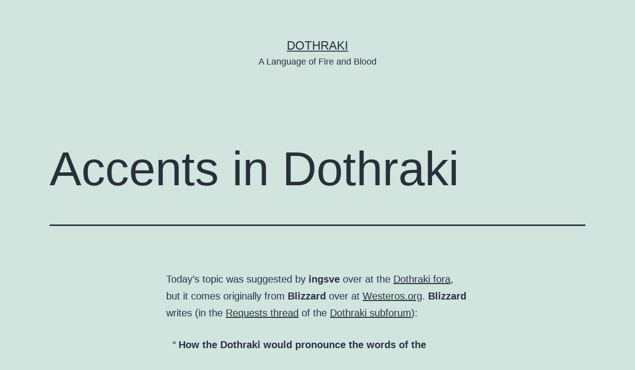

--- FILE ---
content_type: text/html; charset=UTF-8
request_url: https://dothraki.com/2011/10/accents-in-dothraki/
body_size: 15095
content:
<!doctype html>
<html lang="en-US" >
<head>
	<meta charset="UTF-8" />
	<meta name="viewport" content="width=device-width, initial-scale=1" />
	<title>Accents in Dothraki &#8211; Dothraki</title>
<meta name='robots' content='max-image-preview:large' />
<link rel="alternate" type="application/rss+xml" title="Dothraki &raquo; Feed" href="https://dothraki.com/feed/" />
<link rel="alternate" type="application/rss+xml" title="Dothraki &raquo; Comments Feed" href="https://dothraki.com/comments/feed/" />
<link rel="alternate" type="application/rss+xml" title="Dothraki &raquo; Accents in Dothraki Comments Feed" href="https://dothraki.com/2011/10/accents-in-dothraki/feed/" />
<link rel="alternate" title="oEmbed (JSON)" type="application/json+oembed" href="https://dothraki.com/wp-json/oembed/1.0/embed?url=https%3A%2F%2Fdothraki.com%2F2011%2F10%2Faccents-in-dothraki%2F" />
<link rel="alternate" title="oEmbed (XML)" type="text/xml+oembed" href="https://dothraki.com/wp-json/oembed/1.0/embed?url=https%3A%2F%2Fdothraki.com%2F2011%2F10%2Faccents-in-dothraki%2F&#038;format=xml" />
<style id='wp-img-auto-sizes-contain-inline-css'>
img:is([sizes=auto i],[sizes^="auto," i]){contain-intrinsic-size:3000px 1500px}
/*# sourceURL=wp-img-auto-sizes-contain-inline-css */
</style>
<style id='wp-emoji-styles-inline-css'>

	img.wp-smiley, img.emoji {
		display: inline !important;
		border: none !important;
		box-shadow: none !important;
		height: 1em !important;
		width: 1em !important;
		margin: 0 0.07em !important;
		vertical-align: -0.1em !important;
		background: none !important;
		padding: 0 !important;
	}
/*# sourceURL=wp-emoji-styles-inline-css */
</style>
<style id='wp-block-library-inline-css'>
:root{--wp-block-synced-color:#7a00df;--wp-block-synced-color--rgb:122,0,223;--wp-bound-block-color:var(--wp-block-synced-color);--wp-editor-canvas-background:#ddd;--wp-admin-theme-color:#007cba;--wp-admin-theme-color--rgb:0,124,186;--wp-admin-theme-color-darker-10:#006ba1;--wp-admin-theme-color-darker-10--rgb:0,107,160.5;--wp-admin-theme-color-darker-20:#005a87;--wp-admin-theme-color-darker-20--rgb:0,90,135;--wp-admin-border-width-focus:2px}@media (min-resolution:192dpi){:root{--wp-admin-border-width-focus:1.5px}}.wp-element-button{cursor:pointer}:root .has-very-light-gray-background-color{background-color:#eee}:root .has-very-dark-gray-background-color{background-color:#313131}:root .has-very-light-gray-color{color:#eee}:root .has-very-dark-gray-color{color:#313131}:root .has-vivid-green-cyan-to-vivid-cyan-blue-gradient-background{background:linear-gradient(135deg,#00d084,#0693e3)}:root .has-purple-crush-gradient-background{background:linear-gradient(135deg,#34e2e4,#4721fb 50%,#ab1dfe)}:root .has-hazy-dawn-gradient-background{background:linear-gradient(135deg,#faaca8,#dad0ec)}:root .has-subdued-olive-gradient-background{background:linear-gradient(135deg,#fafae1,#67a671)}:root .has-atomic-cream-gradient-background{background:linear-gradient(135deg,#fdd79a,#004a59)}:root .has-nightshade-gradient-background{background:linear-gradient(135deg,#330968,#31cdcf)}:root .has-midnight-gradient-background{background:linear-gradient(135deg,#020381,#2874fc)}:root{--wp--preset--font-size--normal:16px;--wp--preset--font-size--huge:42px}.has-regular-font-size{font-size:1em}.has-larger-font-size{font-size:2.625em}.has-normal-font-size{font-size:var(--wp--preset--font-size--normal)}.has-huge-font-size{font-size:var(--wp--preset--font-size--huge)}.has-text-align-center{text-align:center}.has-text-align-left{text-align:left}.has-text-align-right{text-align:right}.has-fit-text{white-space:nowrap!important}#end-resizable-editor-section{display:none}.aligncenter{clear:both}.items-justified-left{justify-content:flex-start}.items-justified-center{justify-content:center}.items-justified-right{justify-content:flex-end}.items-justified-space-between{justify-content:space-between}.screen-reader-text{border:0;clip-path:inset(50%);height:1px;margin:-1px;overflow:hidden;padding:0;position:absolute;width:1px;word-wrap:normal!important}.screen-reader-text:focus{background-color:#ddd;clip-path:none;color:#444;display:block;font-size:1em;height:auto;left:5px;line-height:normal;padding:15px 23px 14px;text-decoration:none;top:5px;width:auto;z-index:100000}html :where(.has-border-color){border-style:solid}html :where([style*=border-top-color]){border-top-style:solid}html :where([style*=border-right-color]){border-right-style:solid}html :where([style*=border-bottom-color]){border-bottom-style:solid}html :where([style*=border-left-color]){border-left-style:solid}html :where([style*=border-width]){border-style:solid}html :where([style*=border-top-width]){border-top-style:solid}html :where([style*=border-right-width]){border-right-style:solid}html :where([style*=border-bottom-width]){border-bottom-style:solid}html :where([style*=border-left-width]){border-left-style:solid}html :where(img[class*=wp-image-]){height:auto;max-width:100%}:where(figure){margin:0 0 1em}html :where(.is-position-sticky){--wp-admin--admin-bar--position-offset:var(--wp-admin--admin-bar--height,0px)}@media screen and (max-width:600px){html :where(.is-position-sticky){--wp-admin--admin-bar--position-offset:0px}}

/*# sourceURL=wp-block-library-inline-css */
</style><style id='global-styles-inline-css'>
:root{--wp--preset--aspect-ratio--square: 1;--wp--preset--aspect-ratio--4-3: 4/3;--wp--preset--aspect-ratio--3-4: 3/4;--wp--preset--aspect-ratio--3-2: 3/2;--wp--preset--aspect-ratio--2-3: 2/3;--wp--preset--aspect-ratio--16-9: 16/9;--wp--preset--aspect-ratio--9-16: 9/16;--wp--preset--color--black: #000000;--wp--preset--color--cyan-bluish-gray: #abb8c3;--wp--preset--color--white: #FFFFFF;--wp--preset--color--pale-pink: #f78da7;--wp--preset--color--vivid-red: #cf2e2e;--wp--preset--color--luminous-vivid-orange: #ff6900;--wp--preset--color--luminous-vivid-amber: #fcb900;--wp--preset--color--light-green-cyan: #7bdcb5;--wp--preset--color--vivid-green-cyan: #00d084;--wp--preset--color--pale-cyan-blue: #8ed1fc;--wp--preset--color--vivid-cyan-blue: #0693e3;--wp--preset--color--vivid-purple: #9b51e0;--wp--preset--color--dark-gray: #28303D;--wp--preset--color--gray: #39414D;--wp--preset--color--green: #D1E4DD;--wp--preset--color--blue: #D1DFE4;--wp--preset--color--purple: #D1D1E4;--wp--preset--color--red: #E4D1D1;--wp--preset--color--orange: #E4DAD1;--wp--preset--color--yellow: #EEEADD;--wp--preset--gradient--vivid-cyan-blue-to-vivid-purple: linear-gradient(135deg,rgb(6,147,227) 0%,rgb(155,81,224) 100%);--wp--preset--gradient--light-green-cyan-to-vivid-green-cyan: linear-gradient(135deg,rgb(122,220,180) 0%,rgb(0,208,130) 100%);--wp--preset--gradient--luminous-vivid-amber-to-luminous-vivid-orange: linear-gradient(135deg,rgb(252,185,0) 0%,rgb(255,105,0) 100%);--wp--preset--gradient--luminous-vivid-orange-to-vivid-red: linear-gradient(135deg,rgb(255,105,0) 0%,rgb(207,46,46) 100%);--wp--preset--gradient--very-light-gray-to-cyan-bluish-gray: linear-gradient(135deg,rgb(238,238,238) 0%,rgb(169,184,195) 100%);--wp--preset--gradient--cool-to-warm-spectrum: linear-gradient(135deg,rgb(74,234,220) 0%,rgb(151,120,209) 20%,rgb(207,42,186) 40%,rgb(238,44,130) 60%,rgb(251,105,98) 80%,rgb(254,248,76) 100%);--wp--preset--gradient--blush-light-purple: linear-gradient(135deg,rgb(255,206,236) 0%,rgb(152,150,240) 100%);--wp--preset--gradient--blush-bordeaux: linear-gradient(135deg,rgb(254,205,165) 0%,rgb(254,45,45) 50%,rgb(107,0,62) 100%);--wp--preset--gradient--luminous-dusk: linear-gradient(135deg,rgb(255,203,112) 0%,rgb(199,81,192) 50%,rgb(65,88,208) 100%);--wp--preset--gradient--pale-ocean: linear-gradient(135deg,rgb(255,245,203) 0%,rgb(182,227,212) 50%,rgb(51,167,181) 100%);--wp--preset--gradient--electric-grass: linear-gradient(135deg,rgb(202,248,128) 0%,rgb(113,206,126) 100%);--wp--preset--gradient--midnight: linear-gradient(135deg,rgb(2,3,129) 0%,rgb(40,116,252) 100%);--wp--preset--gradient--purple-to-yellow: linear-gradient(160deg, #D1D1E4 0%, #EEEADD 100%);--wp--preset--gradient--yellow-to-purple: linear-gradient(160deg, #EEEADD 0%, #D1D1E4 100%);--wp--preset--gradient--green-to-yellow: linear-gradient(160deg, #D1E4DD 0%, #EEEADD 100%);--wp--preset--gradient--yellow-to-green: linear-gradient(160deg, #EEEADD 0%, #D1E4DD 100%);--wp--preset--gradient--red-to-yellow: linear-gradient(160deg, #E4D1D1 0%, #EEEADD 100%);--wp--preset--gradient--yellow-to-red: linear-gradient(160deg, #EEEADD 0%, #E4D1D1 100%);--wp--preset--gradient--purple-to-red: linear-gradient(160deg, #D1D1E4 0%, #E4D1D1 100%);--wp--preset--gradient--red-to-purple: linear-gradient(160deg, #E4D1D1 0%, #D1D1E4 100%);--wp--preset--font-size--small: 18px;--wp--preset--font-size--medium: 20px;--wp--preset--font-size--large: 24px;--wp--preset--font-size--x-large: 42px;--wp--preset--font-size--extra-small: 16px;--wp--preset--font-size--normal: 20px;--wp--preset--font-size--extra-large: 40px;--wp--preset--font-size--huge: 96px;--wp--preset--font-size--gigantic: 144px;--wp--preset--spacing--20: 0.44rem;--wp--preset--spacing--30: 0.67rem;--wp--preset--spacing--40: 1rem;--wp--preset--spacing--50: 1.5rem;--wp--preset--spacing--60: 2.25rem;--wp--preset--spacing--70: 3.38rem;--wp--preset--spacing--80: 5.06rem;--wp--preset--shadow--natural: 6px 6px 9px rgba(0, 0, 0, 0.2);--wp--preset--shadow--deep: 12px 12px 50px rgba(0, 0, 0, 0.4);--wp--preset--shadow--sharp: 6px 6px 0px rgba(0, 0, 0, 0.2);--wp--preset--shadow--outlined: 6px 6px 0px -3px rgb(255, 255, 255), 6px 6px rgb(0, 0, 0);--wp--preset--shadow--crisp: 6px 6px 0px rgb(0, 0, 0);}:where(.is-layout-flex){gap: 0.5em;}:where(.is-layout-grid){gap: 0.5em;}body .is-layout-flex{display: flex;}.is-layout-flex{flex-wrap: wrap;align-items: center;}.is-layout-flex > :is(*, div){margin: 0;}body .is-layout-grid{display: grid;}.is-layout-grid > :is(*, div){margin: 0;}:where(.wp-block-columns.is-layout-flex){gap: 2em;}:where(.wp-block-columns.is-layout-grid){gap: 2em;}:where(.wp-block-post-template.is-layout-flex){gap: 1.25em;}:where(.wp-block-post-template.is-layout-grid){gap: 1.25em;}.has-black-color{color: var(--wp--preset--color--black) !important;}.has-cyan-bluish-gray-color{color: var(--wp--preset--color--cyan-bluish-gray) !important;}.has-white-color{color: var(--wp--preset--color--white) !important;}.has-pale-pink-color{color: var(--wp--preset--color--pale-pink) !important;}.has-vivid-red-color{color: var(--wp--preset--color--vivid-red) !important;}.has-luminous-vivid-orange-color{color: var(--wp--preset--color--luminous-vivid-orange) !important;}.has-luminous-vivid-amber-color{color: var(--wp--preset--color--luminous-vivid-amber) !important;}.has-light-green-cyan-color{color: var(--wp--preset--color--light-green-cyan) !important;}.has-vivid-green-cyan-color{color: var(--wp--preset--color--vivid-green-cyan) !important;}.has-pale-cyan-blue-color{color: var(--wp--preset--color--pale-cyan-blue) !important;}.has-vivid-cyan-blue-color{color: var(--wp--preset--color--vivid-cyan-blue) !important;}.has-vivid-purple-color{color: var(--wp--preset--color--vivid-purple) !important;}.has-black-background-color{background-color: var(--wp--preset--color--black) !important;}.has-cyan-bluish-gray-background-color{background-color: var(--wp--preset--color--cyan-bluish-gray) !important;}.has-white-background-color{background-color: var(--wp--preset--color--white) !important;}.has-pale-pink-background-color{background-color: var(--wp--preset--color--pale-pink) !important;}.has-vivid-red-background-color{background-color: var(--wp--preset--color--vivid-red) !important;}.has-luminous-vivid-orange-background-color{background-color: var(--wp--preset--color--luminous-vivid-orange) !important;}.has-luminous-vivid-amber-background-color{background-color: var(--wp--preset--color--luminous-vivid-amber) !important;}.has-light-green-cyan-background-color{background-color: var(--wp--preset--color--light-green-cyan) !important;}.has-vivid-green-cyan-background-color{background-color: var(--wp--preset--color--vivid-green-cyan) !important;}.has-pale-cyan-blue-background-color{background-color: var(--wp--preset--color--pale-cyan-blue) !important;}.has-vivid-cyan-blue-background-color{background-color: var(--wp--preset--color--vivid-cyan-blue) !important;}.has-vivid-purple-background-color{background-color: var(--wp--preset--color--vivid-purple) !important;}.has-black-border-color{border-color: var(--wp--preset--color--black) !important;}.has-cyan-bluish-gray-border-color{border-color: var(--wp--preset--color--cyan-bluish-gray) !important;}.has-white-border-color{border-color: var(--wp--preset--color--white) !important;}.has-pale-pink-border-color{border-color: var(--wp--preset--color--pale-pink) !important;}.has-vivid-red-border-color{border-color: var(--wp--preset--color--vivid-red) !important;}.has-luminous-vivid-orange-border-color{border-color: var(--wp--preset--color--luminous-vivid-orange) !important;}.has-luminous-vivid-amber-border-color{border-color: var(--wp--preset--color--luminous-vivid-amber) !important;}.has-light-green-cyan-border-color{border-color: var(--wp--preset--color--light-green-cyan) !important;}.has-vivid-green-cyan-border-color{border-color: var(--wp--preset--color--vivid-green-cyan) !important;}.has-pale-cyan-blue-border-color{border-color: var(--wp--preset--color--pale-cyan-blue) !important;}.has-vivid-cyan-blue-border-color{border-color: var(--wp--preset--color--vivid-cyan-blue) !important;}.has-vivid-purple-border-color{border-color: var(--wp--preset--color--vivid-purple) !important;}.has-vivid-cyan-blue-to-vivid-purple-gradient-background{background: var(--wp--preset--gradient--vivid-cyan-blue-to-vivid-purple) !important;}.has-light-green-cyan-to-vivid-green-cyan-gradient-background{background: var(--wp--preset--gradient--light-green-cyan-to-vivid-green-cyan) !important;}.has-luminous-vivid-amber-to-luminous-vivid-orange-gradient-background{background: var(--wp--preset--gradient--luminous-vivid-amber-to-luminous-vivid-orange) !important;}.has-luminous-vivid-orange-to-vivid-red-gradient-background{background: var(--wp--preset--gradient--luminous-vivid-orange-to-vivid-red) !important;}.has-very-light-gray-to-cyan-bluish-gray-gradient-background{background: var(--wp--preset--gradient--very-light-gray-to-cyan-bluish-gray) !important;}.has-cool-to-warm-spectrum-gradient-background{background: var(--wp--preset--gradient--cool-to-warm-spectrum) !important;}.has-blush-light-purple-gradient-background{background: var(--wp--preset--gradient--blush-light-purple) !important;}.has-blush-bordeaux-gradient-background{background: var(--wp--preset--gradient--blush-bordeaux) !important;}.has-luminous-dusk-gradient-background{background: var(--wp--preset--gradient--luminous-dusk) !important;}.has-pale-ocean-gradient-background{background: var(--wp--preset--gradient--pale-ocean) !important;}.has-electric-grass-gradient-background{background: var(--wp--preset--gradient--electric-grass) !important;}.has-midnight-gradient-background{background: var(--wp--preset--gradient--midnight) !important;}.has-small-font-size{font-size: var(--wp--preset--font-size--small) !important;}.has-medium-font-size{font-size: var(--wp--preset--font-size--medium) !important;}.has-large-font-size{font-size: var(--wp--preset--font-size--large) !important;}.has-x-large-font-size{font-size: var(--wp--preset--font-size--x-large) !important;}
/*# sourceURL=global-styles-inline-css */
</style>

<style id='classic-theme-styles-inline-css'>
/*! This file is auto-generated */
.wp-block-button__link{color:#fff;background-color:#32373c;border-radius:9999px;box-shadow:none;text-decoration:none;padding:calc(.667em + 2px) calc(1.333em + 2px);font-size:1.125em}.wp-block-file__button{background:#32373c;color:#fff;text-decoration:none}
/*# sourceURL=/wp-includes/css/classic-themes.min.css */
</style>
<link rel='stylesheet' id='twenty-twenty-one-style-css' href='https://dothraki.com/wp-content/themes/twentytwentyone/style.css?ver=1.5' media='all' />
<link rel='stylesheet' id='twenty-twenty-one-print-style-css' href='https://dothraki.com/wp-content/themes/twentytwentyone/assets/css/print.css?ver=1.5' media='print' />
<script src="https://dothraki.com/wp-includes/js/jquery/jquery.min.js?ver=3.7.1" id="jquery-core-js"></script>
<script src="https://dothraki.com/wp-includes/js/jquery/jquery-migrate.min.js?ver=3.4.1" id="jquery-migrate-js"></script>
<link rel="https://api.w.org/" href="https://dothraki.com/wp-json/" /><link rel="alternate" title="JSON" type="application/json" href="https://dothraki.com/wp-json/wp/v2/posts/221" /><link rel="EditURI" type="application/rsd+xml" title="RSD" href="https://dothraki.com/xmlrpc.php?rsd" />
<meta name="generator" content="WordPress 6.9" />
<link rel="canonical" href="https://dothraki.com/2011/10/accents-in-dothraki/" />
<link rel='shortlink' href='https://dothraki.com/?p=221' />
<link rel='stylesheet' id='mediaelement-css' href='https://dothraki.com/wp-includes/js/mediaelement/mediaelementplayer-legacy.min.css?ver=4.2.17' media='all' />
<link rel='stylesheet' id='wp-mediaelement-css' href='https://dothraki.com/wp-includes/js/mediaelement/wp-mediaelement.min.css?ver=6.9' media='all' />
</head>

<body class="wp-singular post-template-default single single-post postid-221 single-format-standard wp-embed-responsive wp-theme-twentytwentyone is-light-theme no-js singular">
<div id="page" class="site">
	<a class="skip-link screen-reader-text" href="#content">Skip to content</a>

	
<header id="masthead" class="site-header has-title-and-tagline">

	

<div class="site-branding">

	
						<p class="site-title"><a href="https://dothraki.com/">Dothraki</a></p>
			
			<p class="site-description">
			A Language of Fire and Blood		</p>
	</div><!-- .site-branding -->
	

</header><!-- #masthead -->

	<div id="content" class="site-content">
		<div id="primary" class="content-area">
			<main id="main" class="site-main">

<article id="post-221" class="post-221 post type-post status-publish format-standard hentry category-pronunciation tag-audio tag-detailed tag-responses tag-westeros entry">

	<header class="entry-header alignwide">
		<h1 class="entry-title">Accents in Dothraki</h1>			</header><!-- .entry-header -->

	<div class="entry-content">
		<div id='en-trans' class='trans'><p>Today&#8217;s topic was suggested by <b>ingsve</b> over at the <a href="http://forum.dothraki.com/" target="_blank" rel="noopener noreferrer">Dothraki fora</a>, but it comes originally from <b>Blizzard</b> over at <a href="http://asoiaf.westeros.org/" target="_blank" rel="noopener noreferrer">Westeros.org</a>. <b>Blizzard</b> writes (in the <a href="http://asoiaf.westeros.org/index.php/topic/43006-requests/" target="_blank" rel="noopener noreferrer">Requests thread</a> of the <a href="http://asoiaf.westeros.org/index.php/forum/32-dothraki/">Dothraki subforum</a>):</p>
<blockquote><p>How the Dothraki would pronounce the words of the westerosi houses? Or &#8220;Where is my horse?&#8221;</p></blockquote>
<p>Well, the latter&#8217;s pretty simple: <i>Finne sajo anni?</i> But the former is today&#8217;s topic—specifically, Dothraki-accented English.</p>
<p>When I put together my initial proposal for Dothraki, I included materials for how an English speaker would pronounce Dothraki, and also materials for how a native Dothraki speaker would pronounce English (or Common). I&#8217;ll be drawing primarily from that document here.</p>
<p>All speakers are different, of course, and as I&#8217;ve mentioned at other times, it seems likely that the Dothraki spoken by different khalasars would differ from each other in more or less consistent ways, but with the Dothraki accent I had in mind, I came up with three different pronunciations for three different levels of fluency. I call these the Thick Dothraki Accent; the Middling Dothraki Accent; and the Non-Native Fluent Dothraki Accent.</p>
<p>Regarding word choice, there are a number of things that could be said about changes that are made by less-than-fluent English speakers with Dothraki as a native language (e.g. dropping <a href="http://en.wikipedia.org/wiki/Article_(grammar)" target="_blank" class="term" title="Words like 'the', 'a', 'some', etc." rel="noopener noreferrer">articles</a>, mixing up the gender of third person pronouns, etc.), but I don&#8217;t want this post to be too long, so I&#8217;ll focus on pronunciation. Here are some of the phonetic characteristics of Dothraki-accented English:</p>
<ul>
<li>The English &#8220;r&#8221; ([ɹ] in my dialect) is one of the most difficult sounds for any non-English-speaker to pronounce. It seems likely that none but the most fluent speaker would ever master it, replacing it with the <a href="http://en.wikipedia.org/wiki/Tap_consonant" target="_blank" class="term" title="Like the Spanish 'r' or the English 'd' in 'meadow'." rel="noopener noreferrer">tapped</a> or <a href="http://en.wikipedia.org/wiki/Trill_consonant" target="_blank" class="term" title="Like the Spanish 'rr'." rel="noopener noreferrer">trilled</a> Dothraki <i>r</i>.</li>
<li>A Dothraki speaker will inconsistently produce a distinction between English &#8220;f&#8221; and &#8220;p&#8221; and English &#8220;v&#8221; and &#8220;b&#8221;. They can hear the difference, of course, and produce it, but the pairs don&#8217;t distinguish meaning in Dothraki, so a Dothraki speaker is unlikely to treat the distinction as an important one.</li>
<li><a href="http://en.wikipedia.org/wiki/Diphthong" target="_blank" class="term" title="Vowel sequences that are treated as a single vowel, like the 'i' in English 'like'." rel="noopener noreferrer">Diphthongs</a> are uncommon, at best, in Dothraki, so the common diphthongs of English will likely be broken into two vowel sequences (e.g. &#8220;lice&#8221; might come out as <i>lais</i> rather than <i>lays</i>).</li>
<li>No Dothraki word ends in <i>g</i>, <i>p</i>, <i>b</i>, <i>q</i> or <i>w</i>. English words that end in (well, the first three of) these sounds will have an <a href="http://en.wikipedia.org/wiki/Epenthesis" target="_blank" class="term" title="A vowel that's inserted by default in certain instances in a language." rel="noopener noreferrer">epenthetic</a> <i>e</i> attached to the end. Additionally, words that begin with &#8220;s&#8221; plus some consonant will have an epenthetic <i>e</i> attached to the front (much like Spanish).</li>
<li>The epenthetic <i>e</i> will also break up long word-internal clusters foreign to Dothraki. So a word like &#8220;kingsguard&#8221; would probably be pronounced <i>kin-gess-guard</i>.</li>
<li><a href="http://en.wikipedia.org/wiki/English_vowels#Vowels" target="_blank" class="term" title="It's RIDICULOUS!" rel="noopener noreferrer">The large vowel system of English</a> will be radically simplified in Dothraki-accented English. For example, in English we&#8217;d distinguish between &#8220;who&#8217;d&#8221;, &#8220;hood&#8221;, &#8220;hoed&#8221; and &#8220;hawed&#8221; (if you&#8217;re from the East Coast). In Dothraki, they&#8217;d all probably come out the same—or, at least, would be produced inconsistently.</li>
<li>The <a href="http://en.wikipedia.org/wiki/Alveolar_consonant" target="_blank" class="term" title="Consonants pronounced with the tongue tip touching the alveolar ridge, which is just behind the teeth." rel="noopener noreferrer">alveolar</a> <a href="http://en.wikipedia.org/wiki/Obstruent" target="_blank" class="term" title="Consonants where the main flow of air through the center of the mouth is obstructed." rel="noopener noreferrer">obstruents</a> &#8220;t&#8221;, &#8220;d&#8221;, &#8220;n&#8221; and &#8220;l&#8221; will be pronounced <a href="http://en.wikipedia.org/wiki/Dental_consonant" target="_blank" class="term" title="Consonants pronounced with the tongue tip touching the upper teeth." rel="noopener noreferrer">dentally</a>, as they are in Dothraki. In addition, the <a href="http://en.wikipedia.org/wiki/Voiced_consonant" target="_blank" class="term" title="Voicing is what distinguishes, for example, 's' from 'z'." rel="noopener noreferrer">voiced</a> version of English &#8220;th&#8221; (i.e. the &#8220;th&#8221; in &#8220;that&#8221;, &#8220;this&#8221; and &#8220;thou&#8221;; not the unvoiced one in &#8220;thing&#8221;, &#8220;thin&#8221; and &#8220;think&#8221;) would be pronounced as a Dothraki <i>d</i>. [<u>Note:</u> A native English speaker would likely not hear the difference, as what is <i>supposed</i> to be a <a href="http://en.wikipedia.org/wiki/Fricative" target="_blank" class="term" title="A consonant where an incomplete constriction is made in the mouth allowing turbulent air to continuously pass through." rel="noopener noreferrer">fricative</a> in English is often produced as a dental <a href="http://en.wikipedia.org/wiki/Plosives" target="_blank" class="term" title="A consonant where air flow from the lungs is completely stopped at some point." rel="noopener noreferrer">stop</a>—much like the Dothraki <i>d</i>.]</li>
<li>No words in Dothraki begin with a <i>w</i>. For English words that do, the sequence &#8220;w&#8221; + vowel will probably be rendered as a two vowel sequence beginning with <i>o</i>.</li>
<li>Finally, as Dothraki <a href="http://en.wikipedia.org/wiki/Stress_(linguistics)" target="_blank" class="term" title="Where prominence is placed on a word." rel="noopener noreferrer">stress</a> is regular (not lexical), unfamiliar words will likely be stressed with the Dothraki stress pattern (e.g. &#8220;backpack&#8221; would get stressed on the second syllable). For the many words of English that have penultimate stress, a coda consonant will likely be lengthened to produce a situation where Dothraki would also have penultimate stress (for example, the <i>r</i> in the name &#8220;Viserys&#8221;, which we stress on the second syllable, would likely be doubled in an attempt to reproduce the conditions for penultimate stress).</li>
</ul>
<p>Okay! That&#8217;s a long list and might be a bit opaque, so the best thing to do would be to actually hear the difference. To illustrate, I&#8217;ll read the following short passage from the prologue of <i>A Game of Thrones</i>:</p>
<blockquote><p>His heart stopped in his chest. For a moment he dared not breathe. Moonlight shone down on the clearing, the ashes of the firepit, the snow-covered lean-to, the great rock, the little half-frozen stream. Everything was just as it had been a few hours ago.</p></blockquote>
<p>For the purposes of comparison, here it is first in my ordinary reading voice:</p>
<audio class="wp-audio-shortcode" id="audio-221-1" preload="none" style="width: 100%;" controls="controls"><source type="audio/mpeg" src="https://dothraki.com/wp-content/uploads/2011/10/standard.mp3?_=1" /><a href="https://dothraki.com/wp-content/uploads/2011/10/standard.mp3">https://dothraki.com/wp-content/uploads/2011/10/standard.mp3</a></audio>
<p>Now here it is with a Thick Dothraki Accent:</p>
<audio class="wp-audio-shortcode" id="audio-221-2" preload="none" style="width: 100%;" controls="controls"><source type="audio/mpeg" src="https://dothraki.com/wp-content/uploads/2011/10/thick.mp3?_=2" /><a href="https://dothraki.com/wp-content/uploads/2011/10/thick.mp3">https://dothraki.com/wp-content/uploads/2011/10/thick.mp3</a></audio>
<p>Now with a Middling Dothraki Accent:</p>
<audio class="wp-audio-shortcode" id="audio-221-3" preload="none" style="width: 100%;" controls="controls"><source type="audio/mpeg" src="https://dothraki.com/wp-content/uploads/2011/10/middling.mp3?_=3" /><a href="https://dothraki.com/wp-content/uploads/2011/10/middling.mp3">https://dothraki.com/wp-content/uploads/2011/10/middling.mp3</a></audio>
<p>And finally, the Non-Native Fluent Dothraki Accent:</p>
<audio class="wp-audio-shortcode" id="audio-221-4" preload="none" style="width: 100%;" controls="controls"><source type="audio/mpeg" src="https://dothraki.com/wp-content/uploads/2011/10/nnf.mp3?_=4" /><a href="https://dothraki.com/wp-content/uploads/2011/10/nnf.mp3">https://dothraki.com/wp-content/uploads/2011/10/nnf.mp3</a></audio>
<p>That should give you an idea about how one would pronounce English with a Dothraki accent. Now to the meat of <b>Blizzard</b>’s original question: How would you pronounce the words of the Westerosi houses? That&#8217;s kind of a tough one unravel. Is it just how are the houses themselves pronounced with a Dothraki accent? The houses and <a href="http://www.westeros.org/Citadel/Heraldry/Mottoes/" target="_blank" rel="noopener noreferrer">their words</a> (i.e. their slogans or mottoes)? Or how would they all be <i>translated</i> into Dothraki? I wasn&#8217;t sure, so I just recorded a number of the house names themselves. If the words are wanted, I can do those later. Here are some of the most prominent houses:</p>
<p>House Stark:</p>
<audio class="wp-audio-shortcode" id="audio-221-5" preload="none" style="width: 100%;" controls="controls"><source type="audio/mpeg" src="https://dothraki.com/wp-content/uploads/2011/10/stark.mp3?_=5" /><a href="https://dothraki.com/wp-content/uploads/2011/10/stark.mp3">https://dothraki.com/wp-content/uploads/2011/10/stark.mp3</a></audio>
<p>House Baratheon:</p>
<audio class="wp-audio-shortcode" id="audio-221-6" preload="none" style="width: 100%;" controls="controls"><source type="audio/mpeg" src="https://dothraki.com/wp-content/uploads/2011/10/baratheon.mp3?_=6" /><a href="https://dothraki.com/wp-content/uploads/2011/10/baratheon.mp3">https://dothraki.com/wp-content/uploads/2011/10/baratheon.mp3</a></audio>
<p>House Targaryen:</p>
<audio class="wp-audio-shortcode" id="audio-221-7" preload="none" style="width: 100%;" controls="controls"><source type="audio/mpeg" src="https://dothraki.com/wp-content/uploads/2011/10/targaryen.mp3?_=7" /><a href="https://dothraki.com/wp-content/uploads/2011/10/targaryen.mp3">https://dothraki.com/wp-content/uploads/2011/10/targaryen.mp3</a></audio>
<p>House Lannister:</p>
<audio class="wp-audio-shortcode" id="audio-221-8" preload="none" style="width: 100%;" controls="controls"><source type="audio/mpeg" src="https://dothraki.com/wp-content/uploads/2011/10/lannister.mp3?_=8" /><a href="https://dothraki.com/wp-content/uploads/2011/10/lannister.mp3">https://dothraki.com/wp-content/uploads/2011/10/lannister.mp3</a></audio>
<p>House Tully:</p>
<audio class="wp-audio-shortcode" id="audio-221-9" preload="none" style="width: 100%;" controls="controls"><source type="audio/mpeg" src="https://dothraki.com/wp-content/uploads/2011/10/tully.mp3?_=9" /><a href="https://dothraki.com/wp-content/uploads/2011/10/tully.mp3">https://dothraki.com/wp-content/uploads/2011/10/tully.mp3</a></audio>
<p>House Arryn:</p>
<audio class="wp-audio-shortcode" id="audio-221-10" preload="none" style="width: 100%;" controls="controls"><source type="audio/mpeg" src="https://dothraki.com/wp-content/uploads/2011/10/arryn.mp3?_=10" /><a href="https://dothraki.com/wp-content/uploads/2011/10/arryn.mp3">https://dothraki.com/wp-content/uploads/2011/10/arryn.mp3</a></audio>
<p>House Tyrell:</p>
<audio class="wp-audio-shortcode" id="audio-221-11" preload="none" style="width: 100%;" controls="controls"><source type="audio/mpeg" src="https://dothraki.com/wp-content/uploads/2011/10/tyrell.mp3?_=11" /><a href="https://dothraki.com/wp-content/uploads/2011/10/tyrell.mp3">https://dothraki.com/wp-content/uploads/2011/10/tyrell.mp3</a></audio>
<p>House Martell:</p>
<audio class="wp-audio-shortcode" id="audio-221-12" preload="none" style="width: 100%;" controls="controls"><source type="audio/mpeg" src="https://dothraki.com/wp-content/uploads/2011/10/martell.mp3?_=12" /><a href="https://dothraki.com/wp-content/uploads/2011/10/martell.mp3">https://dothraki.com/wp-content/uploads/2011/10/martell.mp3</a></audio>
<p>House Tarly:</p>
<audio class="wp-audio-shortcode" id="audio-221-13" preload="none" style="width: 100%;" controls="controls"><source type="audio/mpeg" src="https://dothraki.com/wp-content/uploads/2011/10/tarly.mp3?_=13" /><a href="https://dothraki.com/wp-content/uploads/2011/10/tarly.mp3">https://dothraki.com/wp-content/uploads/2011/10/tarly.mp3</a></audio>
<p>House Greyjoy:</p>
<audio class="wp-audio-shortcode" id="audio-221-14" preload="none" style="width: 100%;" controls="controls"><source type="audio/mpeg" src="https://dothraki.com/wp-content/uploads/2011/10/greyjoy.mp3?_=14" /><a href="https://dothraki.com/wp-content/uploads/2011/10/greyjoy.mp3">https://dothraki.com/wp-content/uploads/2011/10/greyjoy.mp3</a></audio>
<p>House Royce:</p>
<audio class="wp-audio-shortcode" id="audio-221-15" preload="none" style="width: 100%;" controls="controls"><source type="audio/mpeg" src="https://dothraki.com/wp-content/uploads/2011/10/royce.mp3?_=15" /><a href="https://dothraki.com/wp-content/uploads/2011/10/royce.mp3">https://dothraki.com/wp-content/uploads/2011/10/royce.mp3</a></audio>
<p>Now that I&#8217;m thinking about it, it seems more likely that the original poster was asking about having the house mottoes translated into Dothraki&#8230; Oh well. At the very least, here&#8217;s House Targaryen&#8217;s motto: <i>Vorsa ma Qoy</i>, &#8220;Fire and Blood&#8221;. A pretty cool slogan, though I do like the motto of House Plumm: Come Try Me! Heh, heh&#8230;</p>
</div>	</div><!-- .entry-content -->

	<footer class="entry-footer default-max-width">
		<div class="posted-by"><span class="posted-on">Published <time class="entry-date published updated" datetime="2011-10-07T04:00:25-07:00">October 7, 2011</time></span><span class="byline">By <a href="https://dothraki.com/author/dedalvs/" rel="author">David J. Peterson</a></span></div><div class="post-taxonomies"><span class="cat-links">Categorized as <a href="https://dothraki.com/category/pronunciation/" rel="category tag">Pronunciation</a> </span><span class="tags-links">Tagged <a href="https://dothraki.com/tag/audio/" rel="tag">audio</a>, <a href="https://dothraki.com/tag/detailed/" rel="tag">detailed</a>, <a href="https://dothraki.com/tag/responses/" rel="tag">responses</a>, <a href="https://dothraki.com/tag/westeros/" rel="tag">Westeros</a></span></div>	</footer><!-- .entry-footer -->

				
</article><!-- #post-221 -->

<div id="comments" class="comments-area default-max-width show-avatars">

			<h2 class="comments-title">
							6 comments					</h2><!-- .comments-title -->

		<ol class="comment-list">
					<li id="comment-70" class="comment even thread-even depth-1">
			<article id="div-comment-70" class="comment-body">
				<footer class="comment-meta">
					<div class="comment-author vcard">
						<img alt='' src='https://secure.gravatar.com/avatar/2dcb0ff731e2f2477ffc8e4a9fda203978da349ac74f90d18bafa5159b613353?s=60&#038;d=identicon&#038;r=x' srcset='https://secure.gravatar.com/avatar/2dcb0ff731e2f2477ffc8e4a9fda203978da349ac74f90d18bafa5159b613353?s=120&#038;d=identicon&#038;r=x 2x' class='avatar avatar-60 photo' height='60' width='60' decoding='async'/>						<b class="fn"><a href="http://sanstitre.nfshost.com/" class="url" rel="ugc external nofollow">Carsten</a></b> <span class="says">says:</span>					</div><!-- .comment-author -->

					<div class="comment-metadata">
						<a href="https://dothraki.com/2011/10/accents-in-dothraki/#comment-70"><time datetime="2011-10-07T04:20:30-07:00">October 7, 2011 at 4:20 am</time></a>					</div><!-- .comment-metadata -->

									</footer><!-- .comment-meta -->

				<div class="comment-content">
					<p>#1 of &#8220;His heart stopped&#8230;&#8221; sounds like a thick and very angry Russian accent, #2 similar to what I&#8217;ve heard in renditions of Middle English <img src="https://dothraki.com/wp-includes/images/smilies/icon_wink.gif" alt=";)" class="wp-smiley" style="height: 1em; max-height: 1em;" /></p>
				</div><!-- .comment-content -->

				<div class="reply"><a rel="nofollow" class="comment-reply-link" href="https://dothraki.com/2011/10/accents-in-dothraki/?replytocom=70#respond" data-commentid="70" data-postid="221" data-belowelement="div-comment-70" data-respondelement="respond" data-replyto="Reply to Carsten" aria-label="Reply to Carsten">Reply</a></div>			</article><!-- .comment-body -->
		</li><!-- #comment-## -->
		<li id="comment-71" class="comment odd alt thread-odd thread-alt depth-1">
			<article id="div-comment-71" class="comment-body">
				<footer class="comment-meta">
					<div class="comment-author vcard">
						<img alt='' src='https://secure.gravatar.com/avatar/79b7b45abad4bc8d39f405b88700e37292731c39a8fed001abd05005f9de2e4f?s=60&#038;d=identicon&#038;r=x' srcset='https://secure.gravatar.com/avatar/79b7b45abad4bc8d39f405b88700e37292731c39a8fed001abd05005f9de2e4f?s=120&#038;d=identicon&#038;r=x 2x' class='avatar avatar-60 photo' height='60' width='60' decoding='async'/>						<b class="fn">Daenerys</b> <span class="says">says:</span>					</div><!-- .comment-author -->

					<div class="comment-metadata">
						<a href="https://dothraki.com/2011/10/accents-in-dothraki/#comment-71"><time datetime="2011-10-07T12:05:28-07:00">October 7, 2011 at 12:05 pm</time></a>					</div><!-- .comment-metadata -->

									</footer><!-- .comment-meta -->

				<div class="comment-content">
					<p>I&#8217;m fortunate that its the Dothraki that need to understand my accent. <img src="https://dothraki.com/wp-includes/images/smilies/icon_wink.gif" alt=";)" class="wp-smiley" style="height: 1em; max-height: 1em;" /></p>
				</div><!-- .comment-content -->

				<div class="reply"><a rel="nofollow" class="comment-reply-link" href="https://dothraki.com/2011/10/accents-in-dothraki/?replytocom=71#respond" data-commentid="71" data-postid="221" data-belowelement="div-comment-71" data-respondelement="respond" data-replyto="Reply to Daenerys" aria-label="Reply to Daenerys">Reply</a></div>			</article><!-- .comment-body -->
		</li><!-- #comment-## -->
		<li id="comment-72" class="comment even thread-even depth-1 parent">
			<article id="div-comment-72" class="comment-body">
				<footer class="comment-meta">
					<div class="comment-author vcard">
						<img alt='' src='https://secure.gravatar.com/avatar/e8b255f4b33a0fa4996b00bc849da2bfa4ffc953204f80c7a6a55cfba5b8e0c6?s=60&#038;d=identicon&#038;r=x' srcset='https://secure.gravatar.com/avatar/e8b255f4b33a0fa4996b00bc849da2bfa4ffc953204f80c7a6a55cfba5b8e0c6?s=120&#038;d=identicon&#038;r=x 2x' class='avatar avatar-60 photo' height='60' width='60' decoding='async'/>						<b class="fn"><a href="http://qvaak.kuutikkaat.net" class="url" rel="ugc external nofollow">Qvaak</a></b> <span class="says">says:</span>					</div><!-- .comment-author -->

					<div class="comment-metadata">
						<a href="https://dothraki.com/2011/10/accents-in-dothraki/#comment-72"><time datetime="2011-10-07T18:48:36-07:00">October 7, 2011 at 6:48 pm</time></a>					</div><!-- .comment-metadata -->

									</footer><!-- .comment-meta -->

				<div class="comment-content">
					<p>Citadel credits &#8220;Come Try Me&#8221; to House Plumm. &#8230; Your readings are really impressive. Can you just switch to strange ad hoc accents with your linguist powers, or do you need to write some kind of IPA-ish help?</p>
				</div><!-- .comment-content -->

				<div class="reply"><a rel="nofollow" class="comment-reply-link" href="https://dothraki.com/2011/10/accents-in-dothraki/?replytocom=72#respond" data-commentid="72" data-postid="221" data-belowelement="div-comment-72" data-respondelement="respond" data-replyto="Reply to Qvaak" aria-label="Reply to Qvaak">Reply</a></div>			</article><!-- .comment-body -->
		<ol class="children">
		<li id="comment-73" class="comment byuser comment-author-dedalvs bypostauthor odd alt depth-2">
			<article id="div-comment-73" class="comment-body">
				<footer class="comment-meta">
					<div class="comment-author vcard">
						<img alt='' src='https://secure.gravatar.com/avatar/a748004ab15080ac0248fa9fdf1c65bb9bcea7bad5ae044c6b50df6987e832e9?s=60&#038;d=identicon&#038;r=x' srcset='https://secure.gravatar.com/avatar/a748004ab15080ac0248fa9fdf1c65bb9bcea7bad5ae044c6b50df6987e832e9?s=120&#038;d=identicon&#038;r=x 2x' class='avatar avatar-60 photo' height='60' width='60' loading='lazy' decoding='async'/>						<b class="fn"><a href="http://dedalvs.com/" class="url" rel="ugc external nofollow">David J. Peterson</a></b> <span class="says">says:</span>					</div><!-- .comment-author -->

					<div class="comment-metadata">
						<a href="https://dothraki.com/2011/10/accents-in-dothraki/#comment-73"><time datetime="2011-10-07T18:54:11-07:00">October 7, 2011 at 6:54 pm</time></a>					</div><!-- .comment-metadata -->

									</footer><!-- .comment-meta -->

				<div class="comment-content">
					<p><i>Citadel credits “Come Try Me” to House Plumm.</i></p>
<p>So it does! I mis-saw. I&#8217;ve corrected it in the post.</p>
<p>I sometimes write things down to make sure I get them right (because reading words and pronouncing them differently can be distracting), but otherwise, once you kind of get it in your head, it&#8217;s not too much trouble to keep up with it.</p>
				</div><!-- .comment-content -->

				<div class="reply"><a rel="nofollow" class="comment-reply-link" href="https://dothraki.com/2011/10/accents-in-dothraki/?replytocom=73#respond" data-commentid="73" data-postid="221" data-belowelement="div-comment-73" data-respondelement="respond" data-replyto="Reply to David J. Peterson" aria-label="Reply to David J. Peterson">Reply</a></div>			</article><!-- .comment-body -->
		</li><!-- #comment-## -->
</ol><!-- .children -->
</li><!-- #comment-## -->
		<li id="comment-130447" class="comment even thread-odd thread-alt depth-1">
			<article id="div-comment-130447" class="comment-body">
				<footer class="comment-meta">
					<div class="comment-author vcard">
						<img alt='' src='https://secure.gravatar.com/avatar/95586330efdc838e9237ac34f4b85fb65bf5c7aefafdb3b3c31fd6267186a047?s=60&#038;d=identicon&#038;r=x' srcset='https://secure.gravatar.com/avatar/95586330efdc838e9237ac34f4b85fb65bf5c7aefafdb3b3c31fd6267186a047?s=120&#038;d=identicon&#038;r=x 2x' class='avatar avatar-60 photo' height='60' width='60' loading='lazy' decoding='async'/>						<b class="fn">Bronte</b> <span class="says">says:</span>					</div><!-- .comment-author -->

					<div class="comment-metadata">
						<a href="https://dothraki.com/2011/10/accents-in-dothraki/#comment-130447"><time datetime="2017-03-07T19:46:29-08:00">March 7, 2017 at 7:46 pm</time></a>					</div><!-- .comment-metadata -->

									</footer><!-- .comment-meta -->

				<div class="comment-content">
					<p>I don&#8217;t know if I&#8217;m doing something wrong but all the audio clips are the same: the original voice.</p>
				</div><!-- .comment-content -->

				<div class="reply"><a rel="nofollow" class="comment-reply-link" href="https://dothraki.com/2011/10/accents-in-dothraki/?replytocom=130447#respond" data-commentid="130447" data-postid="221" data-belowelement="div-comment-130447" data-respondelement="respond" data-replyto="Reply to Bronte" aria-label="Reply to Bronte">Reply</a></div>			</article><!-- .comment-body -->
		</li><!-- #comment-## -->
		<li id="comment-134825" class="comment odd alt thread-even depth-1">
			<article id="div-comment-134825" class="comment-body">
				<footer class="comment-meta">
					<div class="comment-author vcard">
						<img alt='' src='https://secure.gravatar.com/avatar/736386a4c316f415b2d2b9c86d08905b495babd3a5457ed1f2c0a41820672ac0?s=60&#038;d=identicon&#038;r=x' srcset='https://secure.gravatar.com/avatar/736386a4c316f415b2d2b9c86d08905b495babd3a5457ed1f2c0a41820672ac0?s=120&#038;d=identicon&#038;r=x 2x' class='avatar avatar-60 photo' height='60' width='60' loading='lazy' decoding='async'/>						<b class="fn">Jaspher</b> <span class="says">says:</span>					</div><!-- .comment-author -->

					<div class="comment-metadata">
						<a href="https://dothraki.com/2011/10/accents-in-dothraki/#comment-134825"><time datetime="2017-09-25T01:22:32-07:00">September 25, 2017 at 1:22 am</time></a>					</div><!-- .comment-metadata -->

									</footer><!-- .comment-meta -->

				<div class="comment-content">
					<p>For some odd reason, the audio isn&#8217;t working properly. It just repeats the short passage. Is there a possible way of fixing it?</p>
				</div><!-- .comment-content -->

				<div class="reply"><a rel="nofollow" class="comment-reply-link" href="https://dothraki.com/2011/10/accents-in-dothraki/?replytocom=134825#respond" data-commentid="134825" data-postid="221" data-belowelement="div-comment-134825" data-respondelement="respond" data-replyto="Reply to Jaspher" aria-label="Reply to Jaspher">Reply</a></div>			</article><!-- .comment-body -->
		</li><!-- #comment-## -->
		</ol><!-- .comment-list -->

		
			
		<div id="respond" class="comment-respond">
		<h2 id="reply-title" class="comment-reply-title">Leave a comment <small><a rel="nofollow" id="cancel-comment-reply-link" href="/2011/10/accents-in-dothraki/#respond" style="display:none;">Cancel reply</a></small></h2><form action="https://dothraki.com/wp-comments-post.php" method="post" id="commentform" class="comment-form"><p class="comment-notes"><span id="email-notes">Your email address will not be published.</span> <span class="required-field-message">Required fields are marked <span class="required">*</span></span></p><p class="comment-form-comment"><label for="comment">Comment <span class="required">*</span></label> <textarea id="comment" name="comment" cols="45" rows="5" maxlength="65525" required></textarea></p><p class="comment-form-author"><label for="author">Name <span class="required">*</span></label> <input id="author" name="author" type="text" value="" size="30" maxlength="245" autocomplete="name" required /></p>
<p class="comment-form-email"><label for="email">Email <span class="required">*</span></label> <input id="email" name="email" type="email" value="" size="30" maxlength="100" aria-describedby="email-notes" autocomplete="email" required /></p>
<p class="comment-form-url"><label for="url">Website</label> <input id="url" name="url" type="url" value="" size="30" maxlength="200" autocomplete="url" /></p>
<p class="form-submit"><input name="submit" type="submit" id="submit" class="submit" value="Post Comment" /> <input type='hidden' name='comment_post_ID' value='221' id='comment_post_ID' />
<input type='hidden' name='comment_parent' id='comment_parent' value='0' />
</p><p style="display: none;"><input type="hidden" id="akismet_comment_nonce" name="akismet_comment_nonce" value="bcf9288036" /></p><p style="display: none !important;" class="akismet-fields-container" data-prefix="ak_"><label>&#916;<textarea name="ak_hp_textarea" cols="45" rows="8" maxlength="100"></textarea></label><input type="hidden" id="ak_js_1" name="ak_js" value="121"/><script>document.getElementById( "ak_js_1" ).setAttribute( "value", ( new Date() ).getTime() );</script></p></form>	</div><!-- #respond -->
	<p class="akismet_comment_form_privacy_notice">This site uses Akismet to reduce spam. <a href="https://akismet.com/privacy/" target="_blank" rel="nofollow noopener">Learn how your comment data is processed.</a></p>
</div><!-- #comments -->

	<nav class="navigation post-navigation" aria-label="Posts">
		<h2 class="screen-reader-text">Post navigation</h2>
		<div class="nav-links"><div class="nav-previous"><a href="https://dothraki.com/2011/10/citation-form/" rel="prev"><p class="meta-nav"><svg class="svg-icon" width="24" height="24" aria-hidden="true" role="img" focusable="false" viewBox="0 0 24 24" fill="none" xmlns="http://www.w3.org/2000/svg"><path fill-rule="evenodd" clip-rule="evenodd" d="M20 13v-2H8l4-4-1-2-7 7 7 7 1-2-4-4z" fill="currentColor"/></svg>Previous post</p><p class="post-title">Citation Form</p></a></div><div class="nav-next"><a href="https://dothraki.com/2011/10/food-glorious-food/" rel="next"><p class="meta-nav">Next post<svg class="svg-icon" width="24" height="24" aria-hidden="true" role="img" focusable="false" viewBox="0 0 24 24" fill="none" xmlns="http://www.w3.org/2000/svg"><path fill-rule="evenodd" clip-rule="evenodd" d="m4 13v-2h12l-4-4 1-2 7 7-7 7-1-2 4-4z" fill="currentColor"/></svg></p><p class="post-title">Food, Glorious Food!</p></a></div></div>
	</nav>			</main><!-- #main -->
		</div><!-- #primary -->
	</div><!-- #content -->

	
	<aside class="widget-area">
		<section id="search-2" class="widget widget_search"><form role="search"  method="get" class="search-form" action="https://dothraki.com/">
	<label for="search-form-1">Search&hellip;</label>
	<input type="search" id="search-form-1" class="search-field" value="" name="s" />
	<input type="submit" class="search-submit" value="Search" />
</form>
</section><section id="linkcat-2" class="widget widget_links"><h2 class="widget-title">Resources</h2>
	<ul class='xoxo blogroll'>
<li><a href="http://dedalvs.com/" title="David J. Peterson&#8217;s conlanging website." target="_blank">Dedalvs.com</a></li>
<li><a href="http://forum.dothraki.org/" title="A forum for discussing the Dothraki language." target="_blank">Dothraki Forums</a></li>
<li><a href="http://wiki.dothraki.org/" title="A wiki documenting the various aspects of the Dothraki language." target="_blank">Dothraki Language Wiki</a></li>
<li><a href="http://www.dothraki.org/" title="The Dothraki Language fan community." target="_blank">Dothraki.org</a></li>
<li><a href="http://www.conlang.org/" title="The homepage of the Language Creation Society (LCS)." target="_blank">Language Creation Society</a></li>
<li><a href="http://westeros.org/" title="The premiere Song of Ice and Fire fansite on the net." target="_blank">Westeros.org</a></li>
<li><a href="http://winter-is-coming.net/" title="A site for news and rumors about HBO&#8217;s Game of Thrones." target="_blank">Winter-Is-Coming.net</a></li>

	</ul>
</section>
	</aside><!-- .widget-area -->


	<footer id="colophon" class="site-footer">

				<div class="site-info">
			<div class="site-name">
																						<a href="https://dothraki.com/">Dothraki</a>
																		</div><!-- .site-name -->

			
			<div class="powered-by">
				Proudly powered by <a href="https://wordpress.org/">WordPress</a>.			</div><!-- .powered-by -->

		</div><!-- .site-info -->
	</footer><!-- #colophon -->

</div><!-- #page -->

<script type="speculationrules">
{"prefetch":[{"source":"document","where":{"and":[{"href_matches":"/*"},{"not":{"href_matches":["/wp-*.php","/wp-admin/*","/wp-content/uploads/*","/wp-content/*","/wp-content/plugins/*","/wp-content/themes/twentytwentyone/*","/*\\?(.+)"]}},{"not":{"selector_matches":"a[rel~=\"nofollow\"]"}},{"not":{"selector_matches":".no-prefetch, .no-prefetch a"}}]},"eagerness":"conservative"}]}
</script>
<script>document.body.classList.remove("no-js");</script>	<script>
	if ( -1 !== navigator.userAgent.indexOf( 'MSIE' ) || -1 !== navigator.appVersion.indexOf( 'Trident/' ) ) {
		document.body.classList.add( 'is-IE' );
	}
	</script>
			<script>
		/(trident|msie)/i.test(navigator.userAgent)&&document.getElementById&&window.addEventListener&&window.addEventListener("hashchange",(function(){var t,e=location.hash.substring(1);/^[A-z0-9_-]+$/.test(e)&&(t=document.getElementById(e))&&(/^(?:a|select|input|button|textarea)$/i.test(t.tagName)||(t.tabIndex=-1),t.focus())}),!1);
		</script>
		<script src="https://dothraki.com/wp-content/plugins/byrd-translate/translate.js?ver=1.0" id="my_script-js"></script>
<script src="https://dothraki.com/wp-includes/js/comment-reply.min.js?ver=6.9" id="comment-reply-js" async data-wp-strategy="async" fetchpriority="low"></script>
<script id="twenty-twenty-one-ie11-polyfills-js-after">
( Element.prototype.matches && Element.prototype.closest && window.NodeList && NodeList.prototype.forEach ) || document.write( '<script src="https://dothraki.com/wp-content/themes/twentytwentyone/assets/js/polyfills.js?ver=1.5"></scr' + 'ipt>' );
//# sourceURL=twenty-twenty-one-ie11-polyfills-js-after
</script>
<script src="https://dothraki.com/wp-content/themes/twentytwentyone/assets/js/responsive-embeds.js?ver=1.5" id="twenty-twenty-one-responsive-embeds-script-js"></script>
<script id="mediaelement-core-js-before">
var mejsL10n = {"language":"en","strings":{"mejs.download-file":"Download File","mejs.install-flash":"You are using a browser that does not have Flash player enabled or installed. Please turn on your Flash player plugin or download the latest version from https://get.adobe.com/flashplayer/","mejs.fullscreen":"Fullscreen","mejs.play":"Play","mejs.pause":"Pause","mejs.time-slider":"Time Slider","mejs.time-help-text":"Use Left/Right Arrow keys to advance one second, Up/Down arrows to advance ten seconds.","mejs.live-broadcast":"Live Broadcast","mejs.volume-help-text":"Use Up/Down Arrow keys to increase or decrease volume.","mejs.unmute":"Unmute","mejs.mute":"Mute","mejs.volume-slider":"Volume Slider","mejs.video-player":"Video Player","mejs.audio-player":"Audio Player","mejs.captions-subtitles":"Captions/Subtitles","mejs.captions-chapters":"Chapters","mejs.none":"None","mejs.afrikaans":"Afrikaans","mejs.albanian":"Albanian","mejs.arabic":"Arabic","mejs.belarusian":"Belarusian","mejs.bulgarian":"Bulgarian","mejs.catalan":"Catalan","mejs.chinese":"Chinese","mejs.chinese-simplified":"Chinese (Simplified)","mejs.chinese-traditional":"Chinese (Traditional)","mejs.croatian":"Croatian","mejs.czech":"Czech","mejs.danish":"Danish","mejs.dutch":"Dutch","mejs.english":"English","mejs.estonian":"Estonian","mejs.filipino":"Filipino","mejs.finnish":"Finnish","mejs.french":"French","mejs.galician":"Galician","mejs.german":"German","mejs.greek":"Greek","mejs.haitian-creole":"Haitian Creole","mejs.hebrew":"Hebrew","mejs.hindi":"Hindi","mejs.hungarian":"Hungarian","mejs.icelandic":"Icelandic","mejs.indonesian":"Indonesian","mejs.irish":"Irish","mejs.italian":"Italian","mejs.japanese":"Japanese","mejs.korean":"Korean","mejs.latvian":"Latvian","mejs.lithuanian":"Lithuanian","mejs.macedonian":"Macedonian","mejs.malay":"Malay","mejs.maltese":"Maltese","mejs.norwegian":"Norwegian","mejs.persian":"Persian","mejs.polish":"Polish","mejs.portuguese":"Portuguese","mejs.romanian":"Romanian","mejs.russian":"Russian","mejs.serbian":"Serbian","mejs.slovak":"Slovak","mejs.slovenian":"Slovenian","mejs.spanish":"Spanish","mejs.swahili":"Swahili","mejs.swedish":"Swedish","mejs.tagalog":"Tagalog","mejs.thai":"Thai","mejs.turkish":"Turkish","mejs.ukrainian":"Ukrainian","mejs.vietnamese":"Vietnamese","mejs.welsh":"Welsh","mejs.yiddish":"Yiddish"}};
//# sourceURL=mediaelement-core-js-before
</script>
<script src="https://dothraki.com/wp-includes/js/mediaelement/mediaelement-and-player.min.js?ver=4.2.17" id="mediaelement-core-js"></script>
<script src="https://dothraki.com/wp-includes/js/mediaelement/mediaelement-migrate.min.js?ver=6.9" id="mediaelement-migrate-js"></script>
<script id="mediaelement-js-extra">
var _wpmejsSettings = {"pluginPath":"/wp-includes/js/mediaelement/","classPrefix":"mejs-","stretching":"responsive","audioShortcodeLibrary":"mediaelement","videoShortcodeLibrary":"mediaelement"};
//# sourceURL=mediaelement-js-extra
</script>
<script src="https://dothraki.com/wp-includes/js/mediaelement/wp-mediaelement.min.js?ver=6.9" id="wp-mediaelement-js"></script>
<script defer src="https://dothraki.com/wp-content/plugins/akismet/_inc/akismet-frontend.js?ver=1765344681" id="akismet-frontend-js"></script>
<script id="wp-emoji-settings" type="application/json">
{"baseUrl":"https://s.w.org/images/core/emoji/17.0.2/72x72/","ext":".png","svgUrl":"https://s.w.org/images/core/emoji/17.0.2/svg/","svgExt":".svg","source":{"concatemoji":"https://dothraki.com/wp-includes/js/wp-emoji-release.min.js?ver=6.9"}}
</script>
<script type="module">
/*! This file is auto-generated */
const a=JSON.parse(document.getElementById("wp-emoji-settings").textContent),o=(window._wpemojiSettings=a,"wpEmojiSettingsSupports"),s=["flag","emoji"];function i(e){try{var t={supportTests:e,timestamp:(new Date).valueOf()};sessionStorage.setItem(o,JSON.stringify(t))}catch(e){}}function c(e,t,n){e.clearRect(0,0,e.canvas.width,e.canvas.height),e.fillText(t,0,0);t=new Uint32Array(e.getImageData(0,0,e.canvas.width,e.canvas.height).data);e.clearRect(0,0,e.canvas.width,e.canvas.height),e.fillText(n,0,0);const a=new Uint32Array(e.getImageData(0,0,e.canvas.width,e.canvas.height).data);return t.every((e,t)=>e===a[t])}function p(e,t){e.clearRect(0,0,e.canvas.width,e.canvas.height),e.fillText(t,0,0);var n=e.getImageData(16,16,1,1);for(let e=0;e<n.data.length;e++)if(0!==n.data[e])return!1;return!0}function u(e,t,n,a){switch(t){case"flag":return n(e,"\ud83c\udff3\ufe0f\u200d\u26a7\ufe0f","\ud83c\udff3\ufe0f\u200b\u26a7\ufe0f")?!1:!n(e,"\ud83c\udde8\ud83c\uddf6","\ud83c\udde8\u200b\ud83c\uddf6")&&!n(e,"\ud83c\udff4\udb40\udc67\udb40\udc62\udb40\udc65\udb40\udc6e\udb40\udc67\udb40\udc7f","\ud83c\udff4\u200b\udb40\udc67\u200b\udb40\udc62\u200b\udb40\udc65\u200b\udb40\udc6e\u200b\udb40\udc67\u200b\udb40\udc7f");case"emoji":return!a(e,"\ud83e\u1fac8")}return!1}function f(e,t,n,a){let r;const o=(r="undefined"!=typeof WorkerGlobalScope&&self instanceof WorkerGlobalScope?new OffscreenCanvas(300,150):document.createElement("canvas")).getContext("2d",{willReadFrequently:!0}),s=(o.textBaseline="top",o.font="600 32px Arial",{});return e.forEach(e=>{s[e]=t(o,e,n,a)}),s}function r(e){var t=document.createElement("script");t.src=e,t.defer=!0,document.head.appendChild(t)}a.supports={everything:!0,everythingExceptFlag:!0},new Promise(t=>{let n=function(){try{var e=JSON.parse(sessionStorage.getItem(o));if("object"==typeof e&&"number"==typeof e.timestamp&&(new Date).valueOf()<e.timestamp+604800&&"object"==typeof e.supportTests)return e.supportTests}catch(e){}return null}();if(!n){if("undefined"!=typeof Worker&&"undefined"!=typeof OffscreenCanvas&&"undefined"!=typeof URL&&URL.createObjectURL&&"undefined"!=typeof Blob)try{var e="postMessage("+f.toString()+"("+[JSON.stringify(s),u.toString(),c.toString(),p.toString()].join(",")+"));",a=new Blob([e],{type:"text/javascript"});const r=new Worker(URL.createObjectURL(a),{name:"wpTestEmojiSupports"});return void(r.onmessage=e=>{i(n=e.data),r.terminate(),t(n)})}catch(e){}i(n=f(s,u,c,p))}t(n)}).then(e=>{for(const n in e)a.supports[n]=e[n],a.supports.everything=a.supports.everything&&a.supports[n],"flag"!==n&&(a.supports.everythingExceptFlag=a.supports.everythingExceptFlag&&a.supports[n]);var t;a.supports.everythingExceptFlag=a.supports.everythingExceptFlag&&!a.supports.flag,a.supports.everything||((t=a.source||{}).concatemoji?r(t.concatemoji):t.wpemoji&&t.twemoji&&(r(t.twemoji),r(t.wpemoji)))});
//# sourceURL=https://dothraki.com/wp-includes/js/wp-emoji-loader.min.js
</script>

</body>
</html>


--- FILE ---
content_type: text/javascript
request_url: https://dothraki.com/wp-content/plugins/byrd-translate/translate.js?ver=1.0
body_size: -109
content:
jQuery(".trans-btn").click(function(){
	var code = jQuery(this).data("lang");
	jQuery(".trans").hide();	
	jQuery("#" + code + "-trans").show();
});
